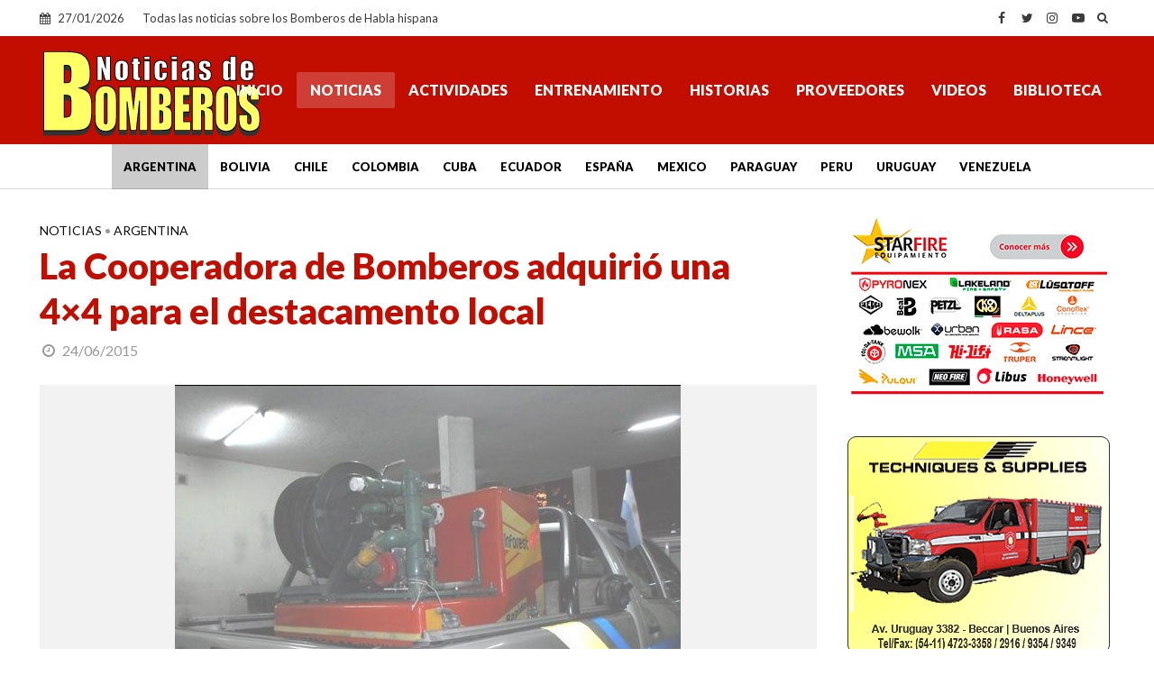

--- FILE ---
content_type: text/html; charset=utf-8
request_url: https://www.google.com/recaptcha/api2/aframe
body_size: 269
content:
<!DOCTYPE HTML><html><head><meta http-equiv="content-type" content="text/html; charset=UTF-8"></head><body><script nonce="Yr_7xFngP6F3VGH1VJ6D4Q">/** Anti-fraud and anti-abuse applications only. See google.com/recaptcha */ try{var clients={'sodar':'https://pagead2.googlesyndication.com/pagead/sodar?'};window.addEventListener("message",function(a){try{if(a.source===window.parent){var b=JSON.parse(a.data);var c=clients[b['id']];if(c){var d=document.createElement('img');d.src=c+b['params']+'&rc='+(localStorage.getItem("rc::a")?sessionStorage.getItem("rc::b"):"");window.document.body.appendChild(d);sessionStorage.setItem("rc::e",parseInt(sessionStorage.getItem("rc::e")||0)+1);localStorage.setItem("rc::h",'1769549764286');}}}catch(b){}});window.parent.postMessage("_grecaptcha_ready", "*");}catch(b){}</script></body></html>